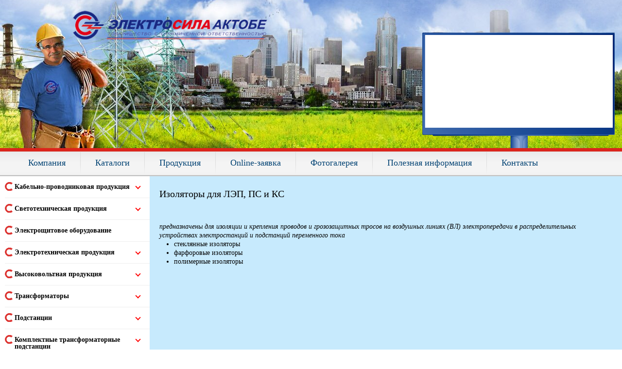

--- FILE ---
content_type: text/html; charset=utf-8
request_url: https://esz.kz/izolyatory-dlya-lep-ps-i-ks.html
body_size: 6990
content:
<!DOCTYPE HTML PUBLIC "-//W3C//DTD HTML 4.01//EN" "http://www.w3.org/TR/html4/strict.dtd">
<html>
<head>
  <meta charset="utf-8">
  <link href="/css/main.css" rel="stylesheet" type="text/css">
  <link rel="stylesheet" href="/css/styles.css">
  <link rel="stylesheet" href="/css/demo.css" type="text/css" media="screen">
  <link rel="stylesheet" href="/css/flexslider.css" type="text/css" media="screen">
  <link rel="stylesheet" href="/css/lightbox.css" type="text/css" media="screen">
  <script src="https://code.jquery.com/jquery-latest.min.js" type="text/javascript"></script>
  <script src="/js/script.js"></script>
  <title>ТОО «Электросила Актобе»</title>
  <title></title>
  <script src="/js/jquery-1.7.2.min.js"></script>
<style>
#contacts {
min-height: 420px;
}
</style></head>
<body>
  <script src="/js/lightbox-plus-jquery.min.js"></script> 
  <script defer src="/js/jquery.flexslider.js"></script> 
  <script type="text/javascript">


   
    $(window).load(function(){
      $('.flexslider').flexslider({
        animation: "slide",
        start: function(slider){
          $('body').removeClass('loading');
        }
      });
    });
  </script>
  <div class="main_flash">
    <div class="logo_top">
      <a href="index.html"><img src="/media/logo.png" alt=""></a>
    </div>
    <div class="top_flash">
      <object classid="clsid:d27cdb6e-ae6d-11cf-96b8-444553540000" codebase="http://fpdownload.macromedia.com/pub/shockwave/cabs/flash/swflash.cab#version=7,0,0,0" align="middle" width="670" height="170">
        <param name="allowScriptAccess" value="sameDomain">
         <param name="movie" value="media/flesh.swf">
         <param name="quality" value="high">
         <param name="wmode" value="transparent">
         <param name="bgcolor" value="#6666cc">
         <embed src="media/flesh.swf" quality="high" wmode="transparent" bgcolor="#6666CC" name="nadpis" allowscriptaccess="sameDomain" type="application/x-shockwave-flash" pluginspage="http://www.macromedia.com/go/getflashplayer" align="middle" width="670" height="170">
      </embed></object>
    </div>
  </div>
  <div id="ramka">
    <div>
      <object classid="clsid:d27cdb6e-ae6d-11cf-96b8-444553540000" codebase="http://fpdownload.macromedia.com/pub/shockwave/cabs/flash/swflash.cab#version=7,0,0,0" align="middle" width="386" height="191">
        <param name="allowScriptAccess" value="sameDomain">
         <param name="movie" value="media/ramka.swf">
         <param name="quality" value="high">
         <param name="wmode" value="transparent">
         <param name="bgcolor" value="#6666cc">
         <embed src="media/flash_monitor_2.swf" quality="high" wmode="transparent" bgcolor="#6666CC" name="nadpis" allowscriptaccess="sameDomain" type="application/x-shockwave-flash" pluginspage="http://www.macromedia.com/go/getflashplayer" align="middle" width="386" height="191">
      </embed></object>
    </div>
  </div>
  <table width="100%" id="coren">
    <tr>
      <td id="shapka"></td>
    </tr>
    <tr>
      <td height="51" id="menu">
        <div style="height: 51px; margin: 0 auto; padding: 0; width: 1165px;">
          <div class="menu-item">
            <a href="about.html">Компания</a>
          </div>
          <div class="menu-line">
             
          </div>
          <div class="menu-item">
            <a href="catalogi.html">Каталоги</a>
          </div>
          <div class="menu-line">
             
          </div>
          <div class="menu-item">
            <a href="index.html">Продукция</a>
          </div>
          <div class="menu-line">
             
          </div>
          <div class="menu-item">
            <a href="zakaz.htm">Online-заявка</a>
          </div>
          <div class="menu-line">
             
          </div>
          <div class="menu-item">
            <a href="photos.html">Фотогалерея</a>
          </div>
          <div class="menu-line">
             
          </div>
          <div class="menu-item">
            <a href="userful.html">Полезная информация</a>
          </div>
          <div class="menu-line">
             
          </div>
          <div class="menu-item">
            <a href="contacts.html">Контакты</a>
          </div>
        </div>
      </td>
    </tr>
    <tr>
      <td>
        <div id="container">
          <div id="left">
            <div id="cssmenu">
              <ul>
                <li class="has-sub">
                  <a href="#"><span>Кабельно-проводниковая продукция</span></a>
                  <ul>
                    <li class="has-sub">
                      <a href="#"><span>Алюминиевый силовой бронированный кабель</span></a>
                      <ul>
                        <li class="last"><a href="Kabel-AVBbSh.html"><span>Кабель АВБбШ</span></a></li>
                      </ul>
                    </li>
                    <li class="has-sub">
                      <a href="#"><span>Алюминиевый силовой кабель</span></a>
                      <ul>
                        <li><a href="kabel-AVVG.html"><span>Кабель АВВГ</span></a></li>
                        <li class="last"><a href="kabel-AVVG-p.html"><span>Кабель АВВГ-П</span></a></li>
                      </ul>
                    </li>
                    <li class="has-sub">
                      <a href="#"><span>Алюминиевый установочный провод</span></a>
                      <ul>
                        <li><a href="apv.html"><span>Провод АПВ</span></a></li>
                        <li class="last"><a href="appv.html"><span>Провод АППВ</span></a></li>
                      </ul>
                    </li>
                    <li class="has-sub">
                      <a href="#"><span>Кабели высокочастотные</span></a>
                      <ul>
                        <li><a href="kabeli-svyazi-vysokochastotnye-odnochetverochnye.html"><span>Кабель ЗКП</span></a></li>
                        <li><a href="kabeli-svyazi-vysokochastotnye-odnochetverochnye.html"><span>Кабель ЗКПм</span></a></li>
                        <li><a href="kabeli-svyazi-vysokochastotnye-odnochetverochnye.html"><span>Кабель ЗКПБ</span></a></li>
                        <li><a href="kabeli-svyazi-vysokochastotnye-odnochetverochnye.html"><span>Кабель ЗКПБм</span></a></li>
                        <li><a href="kabeli-svyazi-vysokochastotnye-odnochetverochnye.html"><span>Кабель ЗКАШп</span></a></li>
                        <li><a href="kabeli-svyazi-vysokochastotnye-odnochetverochnye.html"><span>Кабель ЗКАШпм</span></a></li>
                        <li><a href="kabeli-svyazi-vysokochastotnye-odnochetverochnye.html"><span>Кабель ЗКАБп</span></a></li>
                        <li><a href="kabeli-svyazi-vysokochastotnye-odnochetverochnye.html"><span>Кабель ЗКАБпм</span></a></li>
                        <li><a href="kabeli-svyazi-vysokochastotnye-odnochetverochnye.html"><span>Кабель ЗКАКпШп</span></a></li>
                        <li class="last"><a href="kabeli-svyazi-vysokochastotnye-odnochetverochnye.html"><span>Кабель ЗКАКпШпм</span></a></li>
                      </ul>
                    </li>
                    <li class="has-sub">
                      <a href="#"><span>Кабели высокочастотные парной скрутки</span></a>
                      <ul>
                        <li class="last"><a href="kabeli-vysokochastotnye-parnoy-skrutki-dlya-strukturirovannyh-kabelnyh-sistem.html"><span>Кабель LAN</span></a></li>
                      </ul>
                    </li>
                    <li class="has-sub">
                      <a href="#"><span>Кабели магистральные</span></a>
                      <ul>
                        <li><a href="kabeli-magistralnye-simmetrichnye-vysokochastotnye-s-kordelno-polistirolnoy-i-plenko-poristoy-polietilenovoy-izolyaciey.html"><span>Кабель МКСАШп</span></a></li>
                        <li><a href="kabeli-magistralnye-simmetrichnye-vysokochastotnye-s-kordelno-polistirolnoy-i-plenko-poristoy-polietilenovoy-izolyaciey.html"><span>Кабель МКСАБп</span></a></li>
                        <li><a href="kabeli-magistralnye-simmetrichnye-vysokochastotnye-s-kordelno-polistirolnoy-i-plenko-poristoy-polietilenovoy-izolyaciey.html"><span>Кабель МКСАБпШп</span></a></li>
                        <li><a href="kabeli-magistralnye-simmetrichnye-vysokochastotnye-s-kordelno-polistirolnoy-i-plenko-poristoy-polietilenovoy-izolyaciey.html"><span>Кабель МКСАБпГ</span></a></li>
                        <li><a href="kabeli-magistralnye-simmetrichnye-vysokochastotnye-s-kordelno-polistirolnoy-i-plenko-poristoy-polietilenovoy-izolyaciey.html"><span>Кабель МКПпАШп</span></a></li>
                        <li><a href="kabeli-magistralnye-simmetrichnye-vysokochastotnye-s-kordelno-polistirolnoy-i-plenko-poristoy-polietilenovoy-izolyaciey.html"><span>Кабель МКПпАБп</span></a></li>
                        <li><a href="kabeli-magistralnye-simmetrichnye-vysokochastotnye-s-kordelno-polistirolnoy-i-plenko-poristoy-polietilenovoy-izolyaciey.html"><span>Кабель МКПпАБпШп</span></a></li>
                        <li><a href="kabeli-magistralnye-simmetrichnye-vysokochastotnye-s-kordelno-polistirolnoy-i-plenko-poristoy-polietilenovoy-izolyaciey.html"><span>Кабель МКПпАБпГ</span></a></li>
                        <li><a href="kabeli-magistralnye-simmetrichnye-vysokochastotnye-jeleznodorojnye.html"><span>Кабель МКПпАШп (Бп, БпГ, БпШп)</span></a></li>
                        <li><a href="kabeli-magistralnye-vlagozaschischennye-simmetrichnye-vysokochastotnye-kabeli-svyazi-s-trehsloynoy-plenko-poristoy-izolyaciey-i-vodoblokiruyuschimi-materialami.html"><span>МКПпВБЭпП</span></a></li>
                        <li><a href="kabeli-magistralnye-vlagozaschischennye-simmetrichnye-vysokochastotnye-kabeli-svyazi-s-trehsloynoy-plenko-poristoy-izolyaciey-i-vodoblokiruyuschimi-materialami.html"><span>МКПпВБЭпПБбШп</span></a></li>
                        <li><a href="kabeli-magistralnye-vlagozaschischennye-simmetrichnye-vysokochastotnye-kabeli-svyazi-s-trehsloynoy-plenko-poristoy-izolyaciey-i-vodoblokiruyuschimi-materialami.html"><span>МКПпВБАШп</span></a></li>
                        <li class="last"><a href="kabeli-magistralnye-vlagozaschischennye-simmetrichnye-vysokochastotnye-kabeli-svyazi-s-trehsloynoy-plenko-poristoy-izolyaciey-i-vodoblokiruyuschimi-materialami.html"><span>МКПпВБАБпШп</span></a></li>
                      </ul>
                    </li>
                    <li class="has-sub">
                      <a href="#"><span>Кабели сигнально-блокировочные</span></a>
                      <ul>
                        <li><a href="kabeli-signalno-blokirovochnye.html"><span>Кабель СБ(З)Пу</span></a></li>
                        <li><a href="kabeli-signalno-blokirovochnye.html"><span>Кабель СБ(З)ПБ</span></a></li>
                        <li><a href="kabeli-signalno-blokirovochnye.html"><span>Кабель СБВГ(нг)</span></a></li>
                        <li><a href="kabeli-signalno-blokirovochnye.html"><span>Кабель СБВГ(нг)</span></a></li>
                        <li><a href="kabeli-signalno-blokirovochnye.html"><span>Кабель СБВБГ(нг)</span></a></li>
                        <li><a href="kabeli-signalno-blokirovochnye.html"><span>Кабель СБВБбШвнг</span></a></li>
                        <li><a href="kabeli-signalno-blokirovochnye.html"><span>Кабель СБ(З)ПБбШп</span></a></li>
                        <li><a href="kabeli-signalno-blokirovochnye.html"><span>Кабель СБ(З)ПБГ</span></a></li>
                        <li><a href="kabeli-signalno-blokirovochnye.html"><span>Кабель СБПЗАШп</span></a></li>
                        <li><a href="kabeli-signalno-blokirovochnye.html"><span>Кабель СБПЗАШв</span></a></li>
                        <li><a href="kabeli-signalno-blokirovochnye.html"><span>Кабель СБПЗА(у)БпШп</span></a></li>
                        <li class="last"><a href="kabeli-signalno-blokirovochnye.html"><span>Кабель СБПЗА(у)БпГ</span></a></li>
                      </ul>
                    </li>
                    <li class="has-sub">
                      <a href="#"><span>Кабель из сшитого полиэтилена</span></a>
                      <ul>
                        <li class="last"><a href="kabel-PVBbSh.html"><span>Кабель ПВБбШ</span></a></li>
                      </ul>
                    </li>
                    <li class="has-sub">
                      <a href="#"><span>Комбинированный кабель с оптическими волокнами и медными жилами для технологической связи и устройств СЦБ железных дорог</span></a>
                      <ul>
                        <li><a href="kombinirovannyy-kabel-s-opticheskimi-voloknami-i-mednymi-jilami-dlya-tehnologicheskoy-svyazi-i-ustroystv-SCB-jeleznyh-dorog.html"><span>МКПВБЭпП (БбШп)</span></a></li>
                        <li class="last"><a href="kombinirovannyy-kabel-s-opticheskimi-voloknami-i-mednymi-jilami-dlya-tehnologicheskoy-svyazi-i-ustroystv-SCB-jeleznyh-dorog.html"><span>МКПВБАШп (БпШп)</span></a></li>
                      </ul>
                    </li>
                    <li class="has-sub">
                      <a href="#"><span>Контрольный кабель</span></a>
                      <ul>
                        <li><a href="kabel-KVBbShv.html"><span>Кабель КВБбШв</span></a></li>
                        <li><a href="kabel-KVVG.html"><span>Кабель КВВГ</span></a></li>
                        <li><a href="kabel-KVVGng-LS.html"><span>Кабель КВВГнг-LS</span></a></li>
                        <li><a href="kabel-KVVGe.html"><span>Кабель КВВГЭ</span></a></li>
                        <li class="last"><a href="#"><span>Кабель КВВГэнг</span></a></li>
                      </ul>
                    </li>
                    <li class="has-sub">
                      <a href="#"><span>Медный кабель связи</span></a>
                      <ul>
                        <li><a href="kabel-KSVPP-UTP.html"><span>Кабель ККПВ - (UTP)</span></a></li>
                        <li><a href="kabel-KSVPVe-UTP.html"><span>Кабель КСВПВ (UTP/PVC)</span></a></li>
                        <li><a href="kabel-KSVPPe.html"><span>Кабель КСВППэ (FTP экран.)</span></a></li>
                        <li><a href="kabel-KSPV.html"><span>Кабель КСПВ</span></a></li>
                        <li><a href="kabel-KSPVG.html"><span>Кабель КСПВГ</span></a></li>
                        <li class="last"><a href="kabel-RG-6.html"><span>Кабель РК (RG-6)</span></a></li>
                      </ul>
                    </li>
                    <li class="has-sub">
                      <a href="#"><span>Медный провод для водопогружных</span></a>
                      <ul>
                        <li class="last"><a href="kabel-vpp.html"><span>Кабель ВПП</span></a></li>
                      </ul>
                    </li>
                    <li class="has-sub">
                      <a href="#"><span>Медный провод для прогрева бетона</span></a>
                      <ul>
                        <li class="last"><a href="Provod-PNSV.html"><span>Провод ПНСВ</span></a></li>
                      </ul>
                    </li>
                    <li class="has-sub">
                      <a href="#"><span>Медный силовой бронированный кабель</span></a>
                      <ul>
                        <li class="last"><a href="Kabel-VBbShv.html"><span>Кабель ВБбШв</span></a></li>
                      </ul>
                    </li>
                    <li class="has-sub">
                      <a href="#"><span>Медный силовой кабель</span></a>
                      <ul>
                        <li><a href="Kabel-VVG.html"><span>Кабель ВВГ</span></a></li>
                        <li><a href="Kabel-VVG-p.html"><span>Кабель ВВГ-П</span></a></li>
                        <li class="last"><a href="Kabel-VVG-ng.html"><span>Кабель ВВГнг</span></a></li>
                      </ul>
                    </li>
                    <li class="has-sub">
                      <a href="#"><span>Медный силовой кабель гибкий</span></a>
                      <ul>
                        <li class="last"><a href="Kabel-kg.html"><span>Кабель КГ</span></a></li>
                      </ul>
                    </li>
                    <li class="has-sub">
                      <a href="#"><span>Медный соединительный провод</span></a>
                      <ul>
                        <li><a href="provod-pvs.html"><span>Провод ПВС</span></a></li>
                        <li class="last"><a href="snur-shvvp.html"><span>Шнур ШВВП</span></a></li>
                      </ul>
                    </li>
                    <li class="has-sub">
                      <a href="#"><span>Медный телефонный провод</span></a>
                      <ul>
                        <li><a href="Kabel-TPPep.html"><span>Кабель ТППэп</span></a></li>
                        <li><a href="provod-p-274.html"><span>Провод П-274</span></a></li>
                        <li><a href="provod-pksv.html"><span>Провод ПКСВ</span></a></li>
                        <li><a href="provod-prppm.html"><span>Провод ПРППМ</span></a></li>
                        <li class="last"><a href="provod-trp.html"><span>Провод ТРП</span></a></li>
                      </ul>
                    </li>
                    <li class="has-sub">
                      <a href="#"><span>Медный установочный провод</span></a>
                      <ul>
                        <li><a href="provod-pv1.html"><span>Провод ПВ 1</span></a></li>
                        <li><a href="provod-pv3.html"><span>Провод ПВ 3</span></a></li>
                        <li><a href="provod-ppv.html"><span>Провод ППВ</span></a></li>
                        <li><a href="provod-pugnp.html"><span>Провод ПУГНП</span></a></li>
                        <li class="last"><a href="provod-punp.html"><span>Провод ПУНП</span></a></li>
                      </ul>
                    </li>
                    <li class="has-sub">
                      <a href="#"><span>Провод монтажный специальный</span></a>
                      <ul>
                        <li class="last"><a href="provod-petv.html"><span>Провод ПЭТВ</span></a></li>
                      </ul>
                    </li>
                    <li class="has-sub">
                      <a href="#"><span>Провода автотракторные, автомобильные и монтажные</span></a>
                      <ul>
                        <li><a href="provoda-avtotraktornye-avtomobilnye-i-montajnye.html"><span>Кабель ПВАМ</span></a></li>
                        <li><a href="provoda-avtotraktornye-avtomobilnye-i-montajnye.html"><span>Кабель ПГВА</span></a></li>
                        <li><a href="provoda-avtotraktornye-avtomobilnye-i-montajnye.html"><span>Кабель ПВА</span></a></li>
                        <li><a href="provoda-avtotraktornye-avtomobilnye-i-montajnye.html"><span>Кабель НВМ</span></a></li>
                        <li class="last"><a href="provoda-avtotraktornye-avtomobilnye-i-montajnye.html"><span>НВМ(т)</span></a></li>
                      </ul>
                    </li>
                    <li class="has-sub">
                      <a href="#"><span>Провода для воздушных линий передач</span></a>
                      <ul>
                        <li><a href="kabel-sip.html"><span>Кабель СИП</span></a></li>
                        <li class="last"><a href="kabel-ac.html"><span>Провод АС</span></a></li>
                      </ul>
                    </li>
                    <li class="has-sub">
                      <a href="#"><span>Провода и шнуры соединительные</span></a>
                      <ul>
                        <li><a href="provoda-i-shnury-soedinitelnye-dlya-bytovyh-elektricheskih-mashin-i-priborov.html"><span>ШВП-2</span></a></li>
                        <li class="last"><a href="provoda-i-shnury-soedinitelnye-dlya-bytovyh-elektricheskih-mashin-i-priborov.html"><span>Шнур акустический</span></a></li>
                      </ul>
                    </li>
                    <li class="has-sub">
                      <a href="#"><span>Силовой бронированный кабель</span></a>
                      <ul>
                        <li><a href="kabel-acb.html"><span>Кабель АСБ</span></a></li>
                        <li class="last"><a href="kabel-sb.html"><span>Кабель СБ2л 3х120-10</span></a></li>
                      </ul>
                    </li>
                  </ul>
                </li>
                <li class="has-sub">
                  <a href="#"><span>Светотехническая продукция</span></a>
                  <ul>
                    <li class="has-sub">
                      <a href="#"><span>Лампы</span></a>
                      <ul>
                        <li><a href="lampy-lyuminescentnye-nizkogo-davleniya.html"><span>Лампы люминесцентные низкого давления</span></a></li>
                        <li><a href="lampy-nakalivaniya.html"><span>Лампы накаливания</span></a></li>
                        <li><a href="lampy-gazorazryadnye-vysokogo-davleniya.html"><span>Лампы газоразрядные высокого давления</span></a></li>
                        <li class="last"><a href="lampy-nakalivaniya-kvarcevye-galogennye.html"><span>Лампы накаливания кварцевые галогенные</span></a></li>
                      </ul>
                    </li>
                    <li class="has-sub">
                      <a href="#"><span>Светильники</span></a>
                      <ul>
                        <li><a href="svetilniki-dlya-lyuminescentnyh-lamp.html"><span>Светильники для люминесцентных ламп</span></a></li>
                        <li><a href="svetilniki-dlya-lamp-nakalivaniya.html"><span>Светильники для ламп накаливания</span></a></li>
                        <li><a href="svetilniki-s-gazorazryadnymi-lampami-vysokogo-davleniya.html"><span>Светильники с газоразрядными лампами высокого давления</span></a></li>
                        <li class="last"><a href="projektory.html"><span>Прожекторы</span></a></li>
                      </ul>
                    </li>
                  </ul>
                </li>
                <li><a href="elektrowitovoe-oborudovanie.html"><span>Электрощитовое оборудование</span></a></li>
                <li class="has-sub">
                  <a href="#"><span>Электротехническая продукция</span></a>
                  <ul>
                    <li class="has-sub">
                      <a href="#"><span>Установочные изделия</span></a>
                      <ul>
                        <li><a href="vyklyuchateli.html"><span>Выключатели</span></a></li>
                        <li><a href="rozetki.html"><span>Розетки</span></a></li>
                        <li><a href="bloki.html"><span>Блоки</span></a></li>
                        <li><a href="vilki-razemy-prohodnye-vyklyuchateli-troyniki.html"><span>Вилки, разъёмы, проходные выключатели, тройники</span></a></li>
                        <li><a href="patrony.html"><span>Патроны</span></a></li>
                        <li><a href="korobki.html"><span>Коробки</span></a></li>
                        <li><a href="udliniteli.html"><span>Удлинители</span></a></li>
                        <li><a href="posty-knopochnye-knopki.html"><span>Посты кнопочные, кнопки</span></a></li>
                        <li><a href="predohraniteli.html"><span>Предохранители</span></a></li>
                        <li class="last"><a href="izoliruyuschie-materialy-kogti-nojnicy.html"><span>Изолирующие материалы, когти, ножницы</span></a></li>
                      </ul>
                    </li>
                    <li class="has-sub">
                      <a href="#"><span>Автоматические выключатели, счётчики электроэнергии</span></a>
                      <ul>
                        <li><a href="avtomaticheskie-vyklyuchateli.html"><span>Автоматические выключатели</span></a></li>
                        <li><a href="avtomaticheskie-vyklyuchateli-serii-VA.html"><span>Автоматические выключатели серии ВА</span></a></li>
                        <li class="last"><a href="schetchiki.html"><span>Счётчики</span></a></li>
                      </ul>
                    </li>
                  </ul>
                </li>
                <li class="has-sub">
                  <a href="#"><span>Высоковольтная продукция</span></a>
                  <ul>
                    <li><a href="opory-lep.html"><span>Опоры ЛЭП</span></a></li>
                    <li><a href="armatura-dlya-lep.html"><span>Арматура для ЛЭП</span></a></li>
                    <li><a href="ogranichiteli-perenapryazheniya.html"><span>Ограничители перенапряжения</span></a></li>
                    <li><a href="izolyatory-dlya-lep-ps-i-ks.html"><span>Изоляторы для ЛЭП, ПС и КС</span></a></li>
                    <li><a href="lineinaia-armatura-04.html"><span>Линейная арматура для ВЛ 0,4 КВ</span></a></li>
                    <li><a href="lineinaia-armatura-35.html"><span>Линейная арматура для ВЛЗ 6-35 кВ</span></a></li>
                    <li><a href="traversy.html"><span>Траверсы, хомуты, оголовки</span></a></li>
                    <li><a href="Armatura-KS.html"><span>Арматура КС</span></a></li>
                    <li><a href="vysokovoltnaya-produkciya.html"><span>Разрядники РВО, разрядники РВН, разрядники РТВ и разрядники РДИП</span></a></li>
                    <li><a href="vysokovoltnaya-produkciya.html"><span>Силовые трансформаторы однофазные и трехфазные 220-500кВ</span></a></li>
                    <li class="last"><a href="vysokovoltnaya-produkciya.html"><span>Силовые трансформаторы двухобмоточные класса 110кВ</span></a></li>
                  </ul>
                </li>
                <li class="has-sub">
                  <a href="#"><span>Трансформаторы</span></a>
                  <ul>
                    <li class="has-sub">
                      <a href="#"><span>Маслянные трансформаторы</span></a>
                      <ul>
                        <li><a href="Transformatory-TMPN.html"><span>Трансформаторы силовые масляные серии ТМПН(Г) класса напряжения 10 кВ</span></a></li>
                        <li><a href="Transformatory-UKHL3.html"><span>Трансформатор технологических нужд ТМТН – 5/10 У3 (УХЛ3)</span></a></li>
                        <li><a href="Transformatory-TMTO-80.html"><span>Трансформатор ТМТО-80/0.38-У1</span></a></li>
                        <li><a href="Transformatory-TMPN.html"><span>Трансформаторы силовые масляные серии ТМПН класса напряжения до 6 кВ</span></a></li>
                        <li><a href="Transformatory-TMPNG.html"><span>Трансформаторы силовые масляные серии ТМПНГ класса напряжения до 6 кВ</span></a></li>
                        <li><a href="Transformatory-TM.html"><span>Трансформаторы силовые типа ТМ</span></a></li>
                        <li><a href="Transformatory-TMG.html"><span>Трансформаторы силовые типа ТМГ</span></a></li>
                        <li><a href="Transformatory-TMGSU.html"><span>Трансформаторы силовые типа ТМГСУ</span></a></li>
                        <li><a href="Transformatory-TMGF.html"><span>Трансформаторы силовые типа ТМГФ</span></a></li>
                        <li><a href="Transformatory-TMZH.html"><span>Трансформаторы силовые типа ТМЖ</span></a></li>
                        <li><a href="Transformatory-TMZ.html"><span>Трансформаторы силовые типа ТМЗ</span></a></li>
                        <li><a href="Transformatory-TMN.html"><span>Трансформаторы силовые типа ТМН</span></a></li>
                        <li class="last"><a href="Transformatory-TMF-TMB-TME.html"><span>Трансформаторы силовые типа ТМФ, ТМБ и ТМЭ</span></a></li>
                      </ul>
                    </li>
                    <li class="has-sub">
                      <a href="#"><span>Сухие трансформаторы</span></a>
                      <ul>
                        <li><a href="Transformatory-TSZNG.html"><span>Трансформаторы силовые сухие в герметичном баке внешнего исполнения серии ТСЗНГ</span></a></li>
                        <li><a href="Transformatory-TSGL.html"><span>Трансформаторы силовые сухие серии ТС(З)ГЛ</span></a></li>
                        <li><a href="Transformatory-GLO.html"><span>Трансформаторы силовые сухие серии ТС(З)ГЛО</span></a></li>
                        <li><a href="Transformatory-TS3N.html"><span>Трансформаторы силовые сухие серии ТС(З)Н</span></a></li>
                        <li><a href="Transformatory-TS3N-066.html"><span>Трансформаторы силовые сухие серии ТС(З)Н класса напряжения 0,66 кВ</span></a></li>
                        <li><a href="Transformatory-TS3NO.html"><span>Трансформаторы силовые сухие серии ТС(З)НО</span></a></li>
                        <li class="last"><a href="Transformatory-TSGL-20.html"><span>Трансформаторы силовые сухие серии ТСГЛ напряжением 20 кВ</span></a></li>
                      </ul>
                    </li>
                  </ul>
                </li>
                <li class="has-sub last">
                  <a href="#"><span>Подстанции</span></a>
                  <ul>
                    <li><a href="podstantciia-stolbovaia.html"><span>Комплектная трансформаторная подстанция столбовая напряжением 10(6)/0,4 кВ мощностью до 250 кВ·А</span></a></li>
                    <li><a href="Podstantcii-transformatornye.html"><span>Подстанции трансформаторные комплектные КТПА мощностью 630,1000 кВ*А напряжением 6(10)/0,4 кВ с аварийными вводами питания</span></a></li>
                    <li><a href="Podstantcii-KTPBM.html"><span>Подстанции трансформаторные комплектные КТПБМ мощностью 250…2500 кВ·А напряжением 6,10,35/0,4 кВ в блочно – модульном здании</span></a></li>
                    <li><a href="Podstantcii-KTPZHO.html"><span>Комплектные трансформаторные подстанции КТПЖО-2,5-10/27,5/0,23 для железнодорожных электрических сетей</span></a></li>
                    <li><a href="Podstantcii-KTPB.html"><span>Комплектные трансформаторные подстанции в бетонной оболочке типа КТПБ мощностью до 1600 кВА напряжением 6-10/0,4 кВ</span></a></li>
                    <li><a href="Odnotransformatornye.html"><span>Однотрансформаторные комплектные трансформаторные подстанции наружной установки типа КТПОС</span></a></li>
                    <li><a href="Podstantcii-KTP.html"><span>Подстанции трансформаторные комплектные КТП 1М - 25...630/10(6)/0,4 У1 (УХЛ)</span></a></li>
                    <li><a href="Podstantcii-Machtovye.html"><span>Подстанции трансформаторные комплектные КТП-25…250/10(6)/0,4 У1 (Мачтовые)</span></a></li>
                    <li><a href="Podstantcii-KTP-250.html"><span>Подстанции трансформаторные комплектные КТП-250…2500/10(6)/0,4 У3</span></a></li>
                    <li><a href="Podstantcii-KTP-400.html"><span>Подстанции трансформаторные комплектные КТП-400…1000/10(6)/0,4 У1</span></a></li>
                    <li><a href="Podstantcii-dlia-gorodskikh-elektricheskikh-setei.html"><span>Подстанции трансформаторные комплектные КТПГС – 250...1000/10(6)/0,4 У1 для городских электрических сетей</span></a></li>
                    <li><a href="Podstantcii-dlia-zheleznodorozhnykh-elektricheskikh-setei.html"><span>Подстанции трансформаторные комплектные КТПЖ-25...2500/27,5/0,4 У1 для железнодорожных электрических сетей</span></a></li>
                    <li><a href="Podstantcii-KTPO.html"><span>Подстанции трансформаторные комплектные КТПО-1,25...10/10(6)/0,23</span></a></li>
                    <li><a href="Podstantcii-dlia-dobychi-nefti.html"><span>Подстанции трансформаторные комплектные КТППН для добычи нефти</span></a></li>
                    <li><a href="Podstantcii-dlia-sobstvennykh-nuzhd.html"><span>Подстанции трансформаторные комплектные КТПСН для собственных нужд</span></a></li>
                    <li><a href="Podstantcii-KTPU.html"><span>Подстанции трансформаторные комплектные универсальные мощностью 25…250/10(6)/0,4 У1 (КТПУ)</span></a></li>
                    <li><a href="#"><span>Подстанции трансформаторные комплектные КТПГСМ – 100...630/10(6)/0,4 У1 для городских электрических сетей</span></a></li>
                    <li><a href="Podstantcii-KTP%201(2).html"><span>Подстанции трансформаторные комплектные КТП 1(2)-25...400/10/0,4 У1</span></a></li>
                    <li class="last"><a href="Podstantcii-KTPTO.html"><span>Подстанция трансформаторная комплектная КТПТО – 80 У1 для термообработки бетона и мерзлого грунта</span></a></li>
                  </ul>
                </li>
                <li class="has-sub">
                  <a href="#"><span>Комплектные трансформаторные подстанции</span></a>
                  <ul>
                    <li><a href="KTP-naruzhnoi-ustanovki.html"><span>КТП наружной установки</span></a></li>
                    <li><a href="KTP-naruzhnoi-ustanovki-i-NKU.html"><span>КТП внутренней установки и НКУ</span></a></li>
                    <li><a href="KTP-v-uteplennoi-obolochke.html"><span>КТП в утепленной оболочке</span></a></li>
                    <li class="last"><a href="KTP-v-zhelezobetonnoi-obolochke.html"><span>КТП в железобетонной оболочке</span></a></li>
                  </ul>
                </li>
              </ul>
            </div>
            <p><img src="/media/banner-1.jpg" style="width: 268px; padding:20px;"></p>
<span class="contact">Контакты</span>
            <div id="contacts">
              <div>
                <b>г.Актобе</b><br>
                Магазин «ЭЛЕКТРОСИЛА» г.Актобе<br>
                Республика Казахстан,<br>
                г.Актобе, пр-т. А. Молдагуловой, д. 11Б, офис 87<br>
                <br>
                Торговый зал:<br>
                Телефоны:
                <br>
                <br>
                </div>
              <div>
                <b>Филиал г.Актау:</b><br>
                Магазин «ЭЛЕКТРОСИЛА» г.Актау<br>
                Республика Казахстан,<br>
                г.Актау, 22 мкр., рядом с обл. типографией<br>
                <br>
                Торговый зал:<br>
                Телефоны: 
                <br>
                </div>
            </div>
          </div>
          <div id="right">
            <div id="content">
              <h1>Изоляторы для ЛЭП, ПС и КС</h1>
<br>
              <em>предназначены для изоляции и крепления проводов и грозозащитных тросов на воздушных линиях (ВЛ) электропередачи в распределительных устройствах электростанций и подстанций переменного тока</em>
              <ul>
                <li>стеклянные изоляторы</li>
                <li>фарфоровые изоляторы</li>
                <li>полимерные изоляторы</li>
              </ul>
            </div>
          </div>
          <div class="clear">
             
          </div>
        </div>
      </td>
    </tr>
    <tr>
      <td height="42" id="footer-menu">
        <div id="footer-menu-left">
           
        </div>
        <div id="footer-menu-center">
          <div class="footer-menu-items">
            <a href="index.html">Продукция</a>
          </div>
          <div class="footer-menu-line">
             
          </div>
          <div class="footer-menu-items">
            <a href="catalogi.html">Каталоги</a>
          </div>
          <div class="footer-menu-line">
             
          </div>
          <div class="footer-menu-items">
            <a href="/zakaz.htm">Задать вопрос</a>
          </div>
          <div class="footer-menu-line">
             
          </div>
          <div class="footer-menu-items">
            <a href="contacts.html">Контакты</a>
          </div>
        </div>
        <div id="footer-menu-right">
           
        </div>
      </td>
    </tr>
    <tr>
      <td height="66" id="footer">
        <div id="footer-left">
          © ТОО «Электросила Актобе» <span id="spanGetFullYearScript" style="display:contents"><script>document.getElementById('spanGetFullYearScript').innerText = new Date().getFullYear();</script></span> 
        </div>
        <div id="footer-right">
          Разработка сайта — <a href="http://siter.kz">Hoster.KZ</a>
        </div>
      </td>
    </tr>
  </table>
  <div style="display:none;">
    <script type="text/javascript">
    (function(w, c) {
    (w[c] = w[c] || []).push(function() {
        try {
            w.yaCounter4775695 = new Ya.Metrika(4775695);
             yaCounter4775695.clickmap(true);
             yaCounter4775695.trackLinks(true);
        
        } catch(e) { }
    });
    })(window, 'yandex_metrika_callbacks');
    </script>
  </div>
<noscript></noscript>
<script defer src="https://static.cloudflareinsights.com/beacon.min.js/vcd15cbe7772f49c399c6a5babf22c1241717689176015" integrity="sha512-ZpsOmlRQV6y907TI0dKBHq9Md29nnaEIPlkf84rnaERnq6zvWvPUqr2ft8M1aS28oN72PdrCzSjY4U6VaAw1EQ==" data-cf-beacon='{"version":"2024.11.0","token":"220b162cd6074b5182529cd8570b21fc","r":1,"server_timing":{"name":{"cfCacheStatus":true,"cfEdge":true,"cfExtPri":true,"cfL4":true,"cfOrigin":true,"cfSpeedBrain":true},"location_startswith":null}}' crossorigin="anonymous"></script>
</body>
</html>


--- FILE ---
content_type: text/css;charset=UTF-8
request_url: https://esz.kz/css/main.css
body_size: 1274
content:
*{margin:0px; padding:0px; border:0px; vertical-align:top; font-family:Times New Roman; font-size:14px; border-collapse:collapse;}

html, body{width:100%;}

#coren{width:100%;}

#top{border-top:9px solid #db251c; background-repeat:repeat-x; background-position:bottom; background-image:url(../media/top.gif);}

#top-l-f{ height:130px;}
#logo{float:left; width:284px; height:112px; margin-top:15px;  _margin-top:20px; margin-left:35px; _margin-left:17px;} 
#flesh{ float:right; height:149px; width:659px; background-repeat:no-repeat; /* background-image:url(../media/flesh.gif);*/}

#shapka{ background-position:left bottom; background-repeat:no-repeat; background-image:url(../media/shapka.jpg); border-bottom:7px solid #db251c; }
#coren tbody tr td#shapka{height: 305px;}


#top-left{ float:left; background-position:left bottom; background-image:url(../media/top-left.gif); height:18px; width:21px; font-size:1px;}
#top-right{ float:right; background-position:right bottom; background-image:url(../media/top-right.gif); height:18px; width:21px; font-size:1px;}
.clear{clear:both;}

#ramka{position: absolute;z-index: 2; height:290px; width:396px; margin-right:15px; background-position:bottom right; background-repeat:no-repeat; background-image: url(../media/ramka.gif); top:15px; right:0;}
#ramka div{ background-color:#FFFFFF; margin-top:57px; margin-left:6px; margin-right:4px; height:191px;}
#menu{background-repeat:repeat-x; background-position:top;  background-image: url(../media/menu.gif);}
#menu-left{float:left; background-position:left bottom; background-repeat:no-repeat; background-image:url(../media/menu-left.gif); width:17px; height:51px; margin-right:40px;}
#menu-right{float:right; background-position:right bottom; background-repeat:no-repeat; background-image:url(../media/menu-right.gif); width:19px; height:51px;}

.menu-item{ float:left; width:auto; margin-top:13px;}
.menu-item a { font-size:18px !important; color: #014273 !important; text-decoration:none;}
.menu-line{ float:left; width:1px; height:51px; font-size:1px; background-position:top; background-repeat:no-repeat; background-image:url(../media/menu-line.gif); margin-left:30px; margin-right:30px;}




/*#right{ background-repeat:repeat-y; background-position:left; background-image: url(../media/right.gif); width:auto;  }*/

#container {
  border-left: 308px solid #fff; background-color:#c7eafd;
}
#left {
  width:308px; float: left; margin-left: -308px; 
}
/*
#right-right{
  width: 308px;
  margin-right: -308px;
  float: right;
}*/
* HTML #left {
  margin-left: -154px;
}
#right {

}

#content{ float: left;padding-top:25px; padding-left:20px; padding-bottom:25px; line-height:18px; width:95%;}
#content h1{ font-size:20px; line-height:22px; font-weight:normal; margin-bottom:30px; z-index:1; width:80%; _line-height:20px;}
#content h2{ font-size:40px; font-weight:normal; margin-bottom:40px; margin-top:40px; font-family:Palatino Linotype; text-align:center;}
#content h3{ font-size:24px; font-weight:normal; margin-bottom:40px; margin-top:40px; font-family:Palatino Linotype; text-align:center; line-height:30px;}
#content td h3{ font-size:14px; font-weight:700; margin-bottom:0px; margin-top:0px; font-family:Times New Roman; text-align:left; line-height:20px;}

#content p{line-height:20px; text-align:justify; font-size:16px;} 
#content li{line-height:18px; }
#content li{margin-left:30px;}


#left span.contact{ height:20px; margin-left:25px;  display:block; font-size:20px; margin-bottom:15px;}

.prod-item{ background-repeat:no-repeat; background-position:left; background-image: url(../media/c.gif); margin-left:4px;}
.prod-item a{ font-size:16px; display:block; margin-top:10px; margin-bottom:10px; margin-left:20px; margin-right:10px; color:#000; text-decoration:none;}
.prod-line{height:1px; font-size:1px; background-repeat:no-repeat; background-position:center; background-image:url(../media/prod-line.gif);}

#contacts{ background-repeat:no-repeat; background-position:bottom right; background-image: url(../media/contacts.gif);}
#contacts div{ margin-left:25px; margin-bottom:10px;}


#karta{float:left; width:150px; margin-left:20px;}
#karta a{color:#0079b8;}

#karty{float:right; width:100px;}
#karty a{color:#0079b8;}

#footer-menu{ border-top:1px solid #dedede; background-position:bottom; background-repeat:repeat-x; background-image: url(../media/footer-menu.gif); }

#footer-menu-left{float:left; width:14px; height:42px; background-position:left bottom; background-repeat:no-repeat; background-image: url(../media/footer-menu-left.gif);}

#footer-menu-right{float:right; width:14px; height:42px; background-position:right bottom; background-repeat:no-repeat; background-image: url(../media/footer-menu-right.gif)}

#footer-menu-center{ height:42px;float:left;  margin-left:340px;width:auto;  _margin-left:175px;}

.footer-menu-items{ float:left; width:auto; height:42px;}
.footer-menu-items a{color:#0079b8; text-decoration:none; display:block; margin-top:13px;}
.footer-menu-line{float:left; width:1px; height:42px; font-size:1px; margin-left:20px; margin-right:20px; background-repeat:no-repeat; background-position:center; background-image:url(../media/footer-menu-line.gif);}

#footer{ color:#FFF; background-color:#0176b4;}
#footer-left{float:left; width:auto; margin-left:30px; margin-top:30px;}
#footer-right{float:right;width:auto; margin-right:30px; margin-top:30px;}
#footer-right a{color:#FFF; text-decoration:none; }

.sert{ margin-right:5px;}

.herna{ text-align:center;}

.bloks-img{	width:120px;	float:left;}

.bloks-img-pr{	/*width:149px;*/ width:150px; position: absolute; margin-top:-20px; z-index:100; _margin-left:-50px;}

.bloks-text{ float:right; width:225px; text-align:left; padding-top:20px; padding-right:20px;}
.bloks-text a{font-size:18px; color:#000; text-decoration:none; font-weight:bold;}


.tabcon{ margin:20px 0;}
.tabcon td,.tabcon th{border:1px solid #000; padding:5px;}

.anal{text-align:right;  position:relative; margin-top:-49px; _margin-top:-45px; z-index:0; width: 150px; float:right; }
*|html[xmlns*=""] .anal{margin-top:-59px;}



.anal a{ font-size:18px; _line-height:20px;}

/*
.anal{text-align:right;  position:relative; margin-top:-19px; _margin-top:-15px; z-index:0;width: 150px; float:right; }
*|html[xmlns*=""] .anal{margin-top:-29px;}
*/


.main_flash {
  position: absolute;
  height: 170px;
  width: calc(100% - 40px);
  display: table;
  top: 20px;
  left: 20px;
}
.logo_top {
  margin-top: 0px;
  _margin-top: 20px;
  margin-left: 125px;
  _margin-left: 17px;
  float: left;
   width: 33%;
}
.logo_top img{
max-width: 450px;
width: 100%;
}
.top_flash {
  background-repeat: no-repeat;
  /* background-image: url(../media/flesh.gif); */
  width: 460px;
  float: left;
  -webkit-transform: rotate(-4deg);
  -ms-transform: rotate(-4deg);
  transform: rotate(-4deg);
  margin-left: 10px;
}
.top_flash embed {
  position: relative;
  z-index: 1;
  max-width:455px;
  width: 100%;
}

--- FILE ---
content_type: text/css;charset=UTF-8
request_url: https://esz.kz/css/demo.css
body_size: 134
content:
/* Reset Styles
***********************/


@font-face {
	font-family: 'flexslider-icon';
	src:url('fonts/flexslider-icon.eot');
	src:url('fonts/flexslider-icon.eot?#iefix') format('embedded-opentype'),
		url('fonts/flexslider-icon.woff') format('woff'),
		url('fonts/flexslider-icon.ttf') format('truetype'),
		url('fonts/flexslider-icon.svg#flexslider-icon') format('svg');
	font-weight: normal;
	font-style: normal;
}


/* --Clearfix */
.cf:before,
.cf:after {content:""; display:table;}
.cf:after {clear:both;}
.cf {zoom:1;}


.slider { margin: 0;}

.flex-caption {
	position:absolute;
	padding: 10px;
	bottom:5%;
	right:5%;
	background: rgba(0,0,0,.3);
	color: #fff;     
	font-size: 25px;
	line-height: 18px;
	text-align:right;
	border-radius:10px;
	text-transform:uppercase;
	font-weight:bold;
	font-family: Arial;}
	
	.logo-prod{
		width: 40%;
		position:absolute;
		bottom:18%;
		right:5%;
		text-align:right;}
		
	.logo-prod img{
		width:100%;}
		
	.partner{
		bottom: 38%;
		position: absolute;
		right: 40%;
		text-align: right;
		width: 20%;}

/* Loading
***********************/
.loading #container {opacity: 0;}
.loading:before  { content: 'LOADING'; display: block; margin: 100px 0 0; text-align: center; color: #fff; font-weight: bold; font-size: 60px; opacity: 0.3; }
body {width: 100%; float: left; opacity: 1; -webkit-transition: opacity 1s ease;}

/* Layout
***********************/
#container {padding: 0;}
